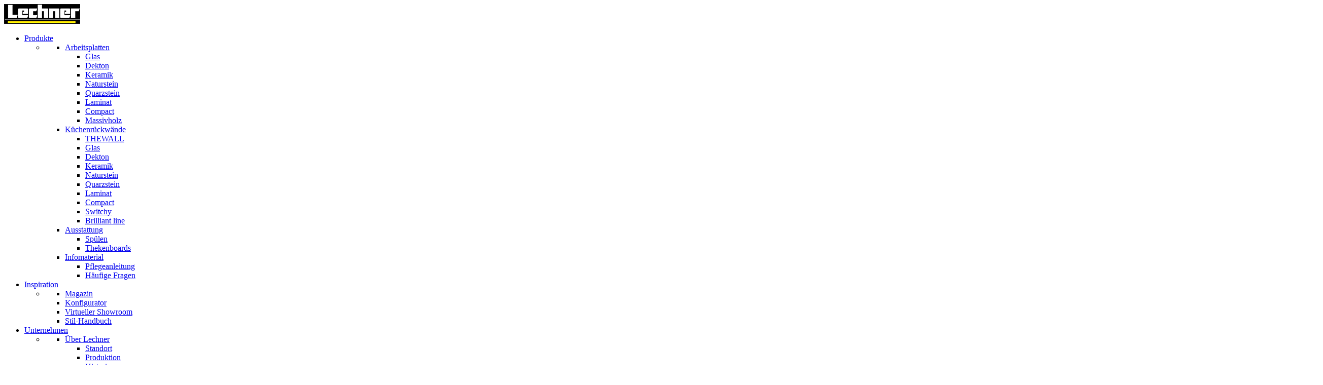

--- FILE ---
content_type: text/html; charset=utf-8
request_url: https://www.mylechner.de/magazin/d/das-grazing-board-so-setzen-sie-fingerfood-perfekt-in-szene/
body_size: 10097
content:
<!DOCTYPE html>
<html dir="ltr" lang="de-de">
<head>

<meta charset="utf-8">
<!-- 
	This website is powered by TYPO3 - inspiring people to share!
	TYPO3 is a free open source Content Management Framework initially created by Kasper Skaarhoj and licensed under GNU/GPL.
	TYPO3 is copyright 1998-2026 of Kasper Skaarhoj. Extensions are copyright of their respective owners.
	Information and contribution at https://typo3.org/
-->



<title>Das Grazing Board: So setzen Sie Fingerfood perfekt in Szene</title>
<meta name="generator" content="TYPO3 CMS" />
<meta name="description" content="Kennen Sie schon das Grazing Board? Dieser neue Foodtrend hat es in sich! Wir geben Inspiration für die Häppchen und Tipps zum Dekorieren der Platte." />
<meta name="keywords" content="grazing board, grazing platte, charcuterie board, häppchen, partysnacks fingerfood kalt, schnelles fingerfood" />
<meta name="viewport" content="width=device-width, initial-scale=1" />
<meta property="og:title" content="Das Grazing Board: So setzen Sie Fingerfood perfekt in Szene" />
<meta property="og:type" content="article" />
<meta property="og:url" content="https://www.mylechner.de/magazin/d/das-grazing-board-so-setzen-sie-fingerfood-perfekt-in-szene/" />
<meta property="og:image" content="https://www.mylechner.de/media/_processed_/b/e/csm_Grazing_Board_012a9f5faf.jpg" />
<meta property="og:image:width" content="1200" />
<meta property="og:image:height" content="800" />
<meta property="og:description" content="Kennen Sie schon das Grazing Board? Dieser neue Foodtrend hat es in sich! Wir geben Inspiration für die Häppchen und Tipps zum Dekorieren der Platte." />
<meta name="twitter:card" content="summary" />
<meta name="msapplication-tilecolor" content="#ffffff" />
<meta name="msapplication-square150x150logo" content="/resources/_build/meta/mstile-150x150.png" />


<link rel="stylesheet" type="text/css" href="/typo3temp/assets/compressed/merged-fa8120e9c7d4e488b1acf58760fbdfa5-a46df4e891b7fc1e63123d9f375e2e9c.css?1720178266" media="all">



<script src="/typo3/sysext/core/Resources/Public/JavaScript/Contrib/jquery/jquery.min.js?1602672097"></script>


<script src="https://consent.cookiefirst.com/banner.js" data-cookiefirst-key="1d1e3d77-80da-49f1-ad76-4ace91bdc700"></script>
<link rel="manifest" type="application/json" href="/resources/_build/meta/manifest.json">
<link rel="icon" type="image/x-icon" href="/resources/_build/meta/favicon.ico">
<link rel="icon" type="image/png" href="/resources/_build/meta/favicon-16x16.png" sizes="16x16">
<link rel="icon" type="image/png" href="/resources/_build/meta/favicon-32x32.png" sizes="32x32">
<link rel="apple-touch-icon" href="/resources/_build/meta/apple-touch-icon.png" sizes="180x180">
<script async src="https://www.googletagmanager.com/gtag/js?id=UA-536829-17"></script>
<script>(function(w,d,s,l,i){w[l]=w[l]||[];w[l].push({'gtm.start':new Date().getTime(),event:'gtm.js'});var f=d.getElementsByTagName(s)[0],j=d.createElement(s),dl=l!='dataLayer'?'&l='+l:'';j.async=true;j.src='https://www.googletagmanager.com/gtm.js?id='+i+dl;f.parentNode.insertBefore(j,f);})(window,document,'script','dataLayer','GTM-WVLX7F2');</script><link rel="preload" href="/resources/_build/fonts/open-sans-v18-latin-600.woff2" as="font" type="font/woff2" crossorigin>
<link rel="preload" href="/resources/_build/fonts/open-sans-v18-latin-700.woff2" as="font" type="font/woff2" crossorigin>
<link rel="preload" href="/resources/_build/fonts/open-sans-v18-latin-regular.woff2" as="font" type="font/woff2" crossorigin>
<script type="text/plain" data-cookiefirst-category="advertising">
 (function(ss,ex){ window.ldfdr=window.ldfdr||function(){(ldfdr._q=ldfdr._q||[]).push([].slice.call(arguments));}; (function(d,s){ fs=d.getElementsByTagName(s)[0]; function ce(src){ var cs=d.createElement(s); cs.src=src; cs.async=1; fs.parentNode.insertBefore(cs,fs); }; ce('https://sc.lfeeder.com/lftracker_v1_'+ss+(ex?'_'+ex:'')+'.js'); })(document,'script'); })('ywVkO4XBlR18Z6Bj');
</script>

<link rel="canonical" href="https://www.mylechner.de/magazin/d/das-grazing-board-so-setzen-sie-fingerfood-perfekt-in-szene/"/>
</head>
<body data-pid="111" data-language="0">
<header class="main-header ">
    <!--TYPO3SEARCH_end-->
    <div class="main-header-container">
        <div class="content-size-l flex-col">
            <div class="col xs-12">
                <div class="main-menu">
                    <div class="main-menu-logo">
                        <a class="logo" href="/">
                            <div class="regular-logo-block">
                                <img src="/resources/_build/images/logos/lechner-logo.png" alt="Lechner GmbH Logo" width="150" height="39" loading="lazy" />
                            </div>
                        </a>
                    </div>
                    <nav class="main-menu-navigation" role="navigation" aria-label="Hauptnavigation">
                        <ul class="navigation-wrapper level-0-container" aria-expanded="false" role="menubar">
                            
                                <li class="level-0 has-children " role="menuitem">
                                    <a href="/produkte/" target="_self" title="Produkte" aria-haspopup="true"><span>Produkte</span></a>
                                    
                                        <span class="nav-toggle" aria-haspopup="true" aria-label="Untermenü öffnen"></span>
                                        <ul class="sub-menu" aria-expanded="false" role="menu">
                                            <li class="sub-menu-wrapper" aria-expanded="false" role="menu">
                                                
                                                    <ul class="sub-menu-item" role="menuitem">
                                                        <li class="has-children ">
                                                            <a href="/produkte/arbeitsplatten/" target="_self" class="sub-menu-category" aria-haspopup="true"><span>Arbeitsplatten</span></a>
                                                            <span class="nav-toggle" aria-haspopup="true"></span>
                                                            
                                                                <ul class="sub-menu-list" aria-expanded="false" role="menu">
                                                                    
                                                                        <li class=""><a href="/produkte/arbeitsplatten/d/glas/" target="_self">Glas</a></li>
                                                                    
                                                                        <li class=""><a href="/produkte/arbeitsplatten/d/dekton/" target="_self">Dekton</a></li>
                                                                    
                                                                        <li class=""><a href="/produkte/arbeitsplatten/d/keramik/" target="_self">Keramik</a></li>
                                                                    
                                                                        <li class=""><a href="/produkte/arbeitsplatten/d/naturstein/" target="_self">Naturstein</a></li>
                                                                    
                                                                        <li class=""><a href="/produkte/arbeitsplatten/d/quarzstein/" target="_self">Quarzstein</a></li>
                                                                    
                                                                        <li class=""><a href="/produkte/arbeitsplatten/d/laminat/" target="_self">Laminat</a></li>
                                                                    
                                                                        <li class=""><a href="/produkte/arbeitsplatten/d/compact/" target="_self">Compact</a></li>
                                                                    
                                                                        <li class=""><a href="/produkte/arbeitsplatten/d/massivholz/" target="_self">Massivholz</a></li>
                                                                    
                                                                </ul>
                                                            
                                                        </li>
                                                    </ul>
                                                
                                                    <ul class="sub-menu-item" role="menuitem">
                                                        <li class="has-children ">
                                                            <a href="/produkte/kuechenrueckwaende/" target="_self" class="sub-menu-category" aria-haspopup="true"><span>Küchenrückwände</span></a>
                                                            <span class="nav-toggle" aria-haspopup="true"></span>
                                                            
                                                                <ul class="sub-menu-list" aria-expanded="false" role="menu">
                                                                    
                                                                        <li class=""><a href="/produkte/kuechenrueckwaende/d/thewall/" target="_self">THEWALL</a></li>
                                                                    
                                                                        <li class=""><a href="/produkte/kuechenrueckwaende/d/glas/" target="_self">Glas</a></li>
                                                                    
                                                                        <li class=""><a href="/produkte/kuechenrueckwaende/d/dekton/" target="_self">Dekton</a></li>
                                                                    
                                                                        <li class=""><a href="/produkte/kuechenrueckwaende/d/keramik/" target="_self">Keramik</a></li>
                                                                    
                                                                        <li class=""><a href="/produkte/kuechenrueckwaende/d/naturstein/" target="_self">Naturstein</a></li>
                                                                    
                                                                        <li class=""><a href="/produkte/kuechenrueckwaende/d/quarzstein/" target="_self">Quarzstein</a></li>
                                                                    
                                                                        <li class=""><a href="/produkte/kuechenrueckwaende/d/laminat/" target="_self">Laminat</a></li>
                                                                    
                                                                        <li class=""><a href="/produkte/kuechenrueckwaende/d/compact/" target="_self">Compact</a></li>
                                                                    
                                                                        <li class=""><a href="/produkte/kuechenrueckwaende/d/switchy/" target="_self">Switchy</a></li>
                                                                    
                                                                        <li class=""><a href="/produkte/kuechenrueckwaende/d/brilliant-line/" target="_self">Brilliant line</a></li>
                                                                    
                                                                </ul>
                                                            
                                                        </li>
                                                    </ul>
                                                
                                                    <ul class="sub-menu-item" role="menuitem">
                                                        <li class="has-children ">
                                                            <a href="/produkte/ausstattung/" target="_self" class="sub-menu-category" aria-haspopup="true"><span>Ausstattung</span></a>
                                                            <span class="nav-toggle" aria-haspopup="true"></span>
                                                            
                                                                <ul class="sub-menu-list" aria-expanded="false" role="menu">
                                                                    
                                                                        <li class=""><a href="/produkte/ausstattung/spuelen/" target="_self">Spülen</a></li>
                                                                    
                                                                        <li class=""><a href="/produkte/ausstattung/thekenboards/" target="_self">Thekenboards</a></li>
                                                                    
                                                                </ul>
                                                            
                                                        </li>
                                                    </ul>
                                                
                                                    <ul class="sub-menu-item" role="menuitem">
                                                        <li class="has-children ">
                                                            <a href="/produkte/infomaterial/" target="_self" class="sub-menu-category" aria-haspopup="true"><span>Infomaterial</span></a>
                                                            <span class="nav-toggle" aria-haspopup="true"></span>
                                                            
                                                                <ul class="sub-menu-list" aria-expanded="false" role="menu">
                                                                    
                                                                        <li class=""><a href="/produkte/infomaterial/pflegeanleitung/" target="_self">Pflegeanleitung</a></li>
                                                                    
                                                                        <li class=""><a href="/produkte/infomaterial/haeufige-fragen/" target="_self">Häufige Fragen</a></li>
                                                                    
                                                                </ul>
                                                            
                                                        </li>
                                                    </ul>
                                                
                                            </li>
                                        </ul>
                                    
                                </li>
                            
                                <li class="level-0 has-children active" role="menuitem">
                                    <a href="/inspiration/" target="_self" title="Inspiration" aria-haspopup="true"><span>Inspiration</span></a>
                                    
                                        <span class="nav-toggle" aria-haspopup="true" aria-label="Untermenü öffnen"></span>
                                        <ul class="sub-menu" aria-expanded="false" role="menu">
                                            <li class="sub-menu-wrapper" aria-expanded="false" role="menu">
                                                
                                                    <ul class="sub-menu-item" role="menuitem">
                                                        <li class=" active">
                                                            <a href="/inspiration/magazin/" target="_self" class="sub-menu-category" aria-haspopup="true"><span>Magazin</span></a>
                                                            <span class="nav-toggle" aria-haspopup="true"></span>
                                                            
                                                        </li>
                                                    </ul>
                                                
                                                    <ul class="sub-menu-item" role="menuitem">
                                                        <li class=" ">
                                                            <a href="https://www.mylechner.de/konfigurator/" target="_blank" class="sub-menu-category" aria-haspopup="true"><span>Konfigurator</span></a>
                                                            <span class="nav-toggle" aria-haspopup="true"></span>
                                                            
                                                        </li>
                                                    </ul>
                                                
                                                    <ul class="sub-menu-item" role="menuitem">
                                                        <li class=" ">
                                                            <a href="https://my.raumtour.com/6387/" target="_blank" class="sub-menu-category" aria-haspopup="true"><span>Virtueller Showroom</span></a>
                                                            <span class="nav-toggle" aria-haspopup="true"></span>
                                                            
                                                        </li>
                                                    </ul>
                                                
                                                    <ul class="sub-menu-item" role="menuitem">
                                                        <li class=" ">
                                                            <a href="/inspiration/stil-handbuch/" target="_self" class="sub-menu-category" aria-haspopup="true"><span>Stil-Handbuch</span></a>
                                                            <span class="nav-toggle" aria-haspopup="true"></span>
                                                            
                                                        </li>
                                                    </ul>
                                                
                                            </li>
                                        </ul>
                                    
                                </li>
                            
                                <li class="level-0 has-children " role="menuitem">
                                    <a href="/unternehmen/" target="_self" title="Unternehmen" aria-haspopup="true"><span>Unternehmen</span></a>
                                    
                                        <span class="nav-toggle" aria-haspopup="true" aria-label="Untermenü öffnen"></span>
                                        <ul class="sub-menu" aria-expanded="false" role="menu">
                                            <li class="sub-menu-wrapper" aria-expanded="false" role="menu">
                                                
                                                    <ul class="sub-menu-item" role="menuitem">
                                                        <li class="has-children ">
                                                            <a href="/unternehmen/ueber-lechner/" target="_self" class="sub-menu-category" aria-haspopup="true"><span>Über Lechner</span></a>
                                                            <span class="nav-toggle" aria-haspopup="true"></span>
                                                            
                                                                <ul class="sub-menu-list" aria-expanded="false" role="menu">
                                                                    
                                                                        <li class=""><a href="/unternehmen/ueber-lechner/standort/" target="_self">Standort</a></li>
                                                                    
                                                                        <li class=""><a href="/unternehmen/ueber-lechner/produktion/" target="_self">Produktion</a></li>
                                                                    
                                                                        <li class=""><a href="/unternehmen/ueber-lechner/historie/" target="_self">Historie</a></li>
                                                                    
                                                                        <li class=""><a href="/unternehmen/ueber-lechner/auszeichnungen/" target="_self">Auszeichnungen</a></li>
                                                                    
                                                                </ul>
                                                            
                                                        </li>
                                                    </ul>
                                                
                                                    <ul class="sub-menu-item" role="menuitem">
                                                        <li class="has-children ">
                                                            <a href="/unternehmen/nachhaltigkeit/" target="_self" class="sub-menu-category" aria-haspopup="true"><span>Nachhaltigkeit</span></a>
                                                            <span class="nav-toggle" aria-haspopup="true"></span>
                                                            
                                                                <ul class="sub-menu-list" aria-expanded="false" role="menu">
                                                                    
                                                                        <li class=""><a href="/unternehmen/nachhaltigkeit/umwelt/" target="_self">Umwelt</a></li>
                                                                    
                                                                        <li class=""><a href="/unternehmen/nachhaltigkeit/zertifikate/" target="_self">Zertifikate</a></li>
                                                                    
                                                                </ul>
                                                            
                                                        </li>
                                                    </ul>
                                                
                                                    <ul class="sub-menu-item" role="menuitem">
                                                        <li class="has-children ">
                                                            <a href="/unternehmen/karriere/" target="_self" class="sub-menu-category" aria-haspopup="true"><span>Karriere</span></a>
                                                            <span class="nav-toggle" aria-haspopup="true"></span>
                                                            
                                                                <ul class="sub-menu-list" aria-expanded="false" role="menu">
                                                                    
                                                                        <li class=""><a href="/unternehmen/karriere/lechner-dein-arbeitgeber/" target="_self">Lechner, Dein Arbeitgeber</a></li>
                                                                    
                                                                        <li class=""><a href="/unternehmen/karriere/stellenangebote/" target="_self">Stellenangebote</a></li>
                                                                    
                                                                        <li class=""><a href="/unternehmen/karriere/ausbildung/" target="_self">Ausbildung</a></li>
                                                                    
                                                                </ul>
                                                            
                                                        </li>
                                                    </ul>
                                                
                                                    <ul class="sub-menu-item" role="menuitem">
                                                        <li class=" ">
                                                            <a href="/unternehmen/news/" target="_self" class="sub-menu-category" aria-haspopup="true"><span>News</span></a>
                                                            <span class="nav-toggle" aria-haspopup="true"></span>
                                                            
                                                        </li>
                                                    </ul>
                                                
                                                    <ul class="sub-menu-item" role="menuitem">
                                                        <li class=" ">
                                                            <a href="/kontakt/" target="_self" class="sub-menu-category" aria-haspopup="true"><span>Kontakt</span></a>
                                                            <span class="nav-toggle" aria-haspopup="true"></span>
                                                            
                                                        </li>
                                                    </ul>
                                                
                                            </li>
                                        </ul>
                                    
                                </li>
                            
                                <li class="level-0  " role="menuitem">
                                    <a href="https://www.mylechner.de/konfigurator/" target="_blank" title="Konfigurator" aria-haspopup="true"><span>Konfigurator</span></a>
                                    
                                </li>
                            
                        </ul>
                        <ul class="navigation-additional">
                            
                                <li>
                                    <a class="button type-2 color-1 retailer-search" href="/haendler-finden/">
                                        <span>Händler finden</span>
                                    </a>
                                </li>
                            
                            <li>
                                <a class="button type-3 color-2" href="/fuer-haendler/">
                                    Für Händler
                                </a>
                            </li>
                            <li class="mobile-contact">
                                <a href="tel:01477856325">
                                    <span>01477856325</span>
                                </a>
                            </li>
                        </ul>
                    </nav>
                    <nav class="main-menu-additional">
                        <ul class="main-menu-additional-list">
                            <li>
                                
    <div class="language-container">
        
                <a class="lang-toggle" href="/magazin/d/das-grazing-board-so-setzen-sie-fingerfood-perfekt-in-szene/" aria-haspopup="true" title="DE">
                    DE
                </a>
                <ul class="select-container" aria-expanded="false">
                    
                        <li>
                            <a href="" title="EN">
                                EN
                            </a>
                        </li>
                    
                        <li>
                            <a href="" title="FR">
                                FR
                            </a>
                        </li>
                    
                </ul>
            
    </div>

                            </li>
                            <li>
                                <span class="search-block">
                                    <a class="search-block-icon" href="#">
                                        <span>Suche</span>
                                    </a>
                                    <span class="search-block-item">
                                        <form method="post" class="content-search" id="tx_indexedsearch" action="/suche/?tx_indexedsearch_pi2%5Baction%5D=search&amp;tx_indexedsearch_pi2%5Bcontroller%5D=Search&amp;cHash=962c90016c76502e04abeec99b16987d">
<div>
<input type="hidden" name="tx_indexedsearch_pi2[__referrer][@extension]" value="" />
<input type="hidden" name="tx_indexedsearch_pi2[__referrer][@controller]" value="Standard" />
<input type="hidden" name="tx_indexedsearch_pi2[__referrer][@action]" value="default" />
<input type="hidden" name="tx_indexedsearch_pi2[__referrer][arguments]" value="YTowOnt955eae277b87a239383d4d2efa677134c84c88543" />
<input type="hidden" name="tx_indexedsearch_pi2[__referrer][@request]" value="{&quot;@extension&quot;:null,&quot;@controller&quot;:&quot;Standard&quot;,&quot;@action&quot;:&quot;default&quot;}99abb48dbd723e748421b834b394959c5aba03e2" />
<input type="hidden" name="tx_indexedsearch_pi2[__trustedProperties]" value="{&quot;search&quot;:{&quot;_sections&quot;:1,&quot;_freeIndexUid&quot;:1,&quot;pointer&quot;:1,&quot;ext&quot;:1,&quot;searchType&quot;:1,&quot;defaultOperand&quot;:1,&quot;mediaType&quot;:1,&quot;sortOrder&quot;:1,&quot;group&quot;:1,&quot;languageUid&quot;:1,&quot;desc&quot;:1,&quot;numberOfResults&quot;:1,&quot;extendedSearch&quot;:1,&quot;sword&quot;:1}}3144297734bceabcfa9f18a716e00926e50c02f3" />
</div>

    <div class="tx-indexedsearch-hidden-fields">
        <input type="hidden" name="tx_indexedsearch_pi2[search][_sections]" value="0" />
        <input id="tx_indexedsearch_freeIndexUid" type="hidden" name="tx_indexedsearch_pi2[search][_freeIndexUid]" value="_" />
        <input id="tx_indexedsearch_pointer" type="hidden" name="tx_indexedsearch_pi2[search][pointer]" value="0" />
        <input type="hidden" name="tx_indexedsearch_pi2[search][ext]" value="" />
        <input type="hidden" name="tx_indexedsearch_pi2[search][searchType]" value="" />
        <input type="hidden" name="tx_indexedsearch_pi2[search][defaultOperand]" value="" />
        <input type="hidden" name="tx_indexedsearch_pi2[search][mediaType]" value="" />
        <input type="hidden" name="tx_indexedsearch_pi2[search][sortOrder]" value="" />
        <input type="hidden" name="tx_indexedsearch_pi2[search][group]" value="" />
        <input type="hidden" name="tx_indexedsearch_pi2[search][languageUid]" value="" />
        <input type="hidden" name="tx_indexedsearch_pi2[search][desc]" value="" />
        <input type="hidden" name="tx_indexedsearch_pi2[search][numberOfResults]" value="" />
        <input type="hidden" name="tx_indexedsearch_pi2[search][extendedSearch]" value="" />
    </div>
    <button><span>Suche</span></button>
    <input placeholder="Suche" class="tx-indexedsearch-searchbox-sword" id="tx-indexedsearch-searchbox-sword" type="text" name="tx_indexedsearch_pi2[search][sword]" />
</form>

                                    </span>
                                </span>
                            </li>
                            <li>
                                <a class="hamburger">
                                    <span></span>
                                </a>
                            </li>
                        </ul>
                    </nav>

                </div>

            </div>
        </div>
    </div>

    <!--TYPO3SEARCH_begin-->

    
    


    <!--TYPO3SEARCH_end-->

    
    <div class="page-button">
        <div class="page-button-wrapper">
            <div class="page-button-item">
                <div class="page-button-item-configurator">
                    <a target="_blank" href="https://www.mylechner.de/konfigurator/">
                        <span>Konfigurator</span>
                    </a>
                </div>
            </div>
            
                <div class="page-button-item">
                    <div class="page-button-item-retailer-search">
                        <a href="/haendler-finden/">
                            <span>Händlersuche</span>
                        </a>
                    </div>
                </div>
            
            <div class="page-button-item">
                <div class="page-button-item-contact">
                    <a href="/kontakt/">
                        <span>Kontakt</span>
                    </a>
                </div>
            </div>
        </div>
    </div>
</header>

<main>
    <!--TYPO3SEARCH_begin-->
    
    



<div class="news news-single">
	<div class="article" itemscope="itemscope" itemtype="http://schema.org/Article">
		
    
    
	
			



            <div class="news-detail">

                
                <div class="content-size-l">
                    <div class="flex-col">
                        <div class="col xs-12">
                            
                        </div>
                    </div>
                </div>

                <div class="content-size-sm">
                    <div class="flex-col">
                        <div class="col xs-12">

                            
                                <div class="news-detail-category">
                                    
<!-- categories -->
<span class="news-list-category">
	
		
				Essen &amp; Trinken
			
	
</span>


                                </div>
                            

                            <div class="news-detail-headline">
                                <h1 itemprop="headline">Das Grazing Board: So setzen Sie Fingerfood perfekt in Szene</h1>
                            </div>

                            <div class="news-detail-content">
                                
                                    
                                        <!-- teaser -->
                                        <div class="news-detail-teaser-text" itemprop="description">
                                            <p>Sie haben Besuch und möchten schnelles Fingerfood servieren? Mit einem üppigen Grazing Board erzielen Sie garantiert einen Wow-Effekt! Wir geben Tipps rund um den neuen Foodtrend.</p>
                                        </div>
                                    

                                    <!-- main text -->
                                    <div class="news-detail-text" itemprop="articleBody">
                                        
                                    </div>

                                
                            </div>

                        </div>
                    </div>
                </div>

                

                    
                        <!-- content elements -->
                        <div class="content-background-0 " id="c2964">
    <div class="">
        <div class="flex-col">
            
            <div class="xs-12 fullsize-image">
                <div>
                    
        <div class="image">
            
    <figure>
        
    
    
    
    
    
    <picture>
        <source media="(min-width: 1921px)" srcset="/media/user_upload/Grazing_Board.jpg">
<source media="(min-width: 1220px)" srcset="/media/user_upload/Grazing_Board.jpg">
<source media="(min-width: 1024px)" srcset="/media/_processed_/b/e/csm_Grazing_Board_6fef0651a8.jpg">
<source media="(min-width: 768px)" srcset="/media/_processed_/b/e/csm_Grazing_Board_3259cfd542.jpg">
<source media="(min-width: 640px)" srcset="/media/_processed_/b/e/csm_Grazing_Board_75d2a17f9f.jpg">
<source media="(min-width: 250px)" srcset="/media/_processed_/b/e/csm_Grazing_Board_9740fb8034.jpg">

        <img loading="eager" draggable="false" fetchpriority="high" decoding="sync" src="/media/_processed_/b/e/csm_Grazing_Board_15dcad0ec8.jpg" width="2560" height="1707" alt="" />
    </picture>

        
    

    </figure>

        </div>
    











                </div>
            </div>
        </div>
    </div>
</div>
<div class="content-background-0 " id="c2965">
    <div class="content-size-l">
        <div class="flex-col">
            
            <div class="col xs-12">
                <div class="content-wrapper text-only">
                    
                        
    <div class="content-headline">
        <h2 class="headline-h2">Das steckt hinter dem Grazing-Board-Trend </h2>
    </div>


                    
                    <div class="content-text">
                        <p>Das englische Wort „graze” bedeutet „abgrasen“ und wird eigentlich in Verbindung mit Weidekühen genutzt. Beim Grazing Board geht es natürlich etwas feiner zu! Doch die Idee ist ähnlich: eine <strong>begrenzte Fläche mit vielen Leckereien</strong>, die in entspannter Atmosphäre <strong>mit den Fingern aufgelesen und vernascht</strong> werden.</p>
<p>Das Grazing Board, auch Charcuterie Board genannt, <strong>ähnelt damit Käse- oder Wurstplatten</strong>. Die Vielfalt der angebotenen Delikatessen geht jedoch weit darüber hinaus. Welche Köstlichkeiten Sie auf der Grazing Platte servieren können und was Sie dafür benötigen, sehen wir uns Schritt für Schritt an.</p>
                    </div>
                </div>
            </div>
        </div>
    </div>
</div>

<div class="content-background-0 " id="c2966">
    <div class="content-size-l">
        <div class="flex-col">
            
            <div class="col xs-12">
                <div class="content-wrapper text-only">
                    
                        
    <div class="content-headline">
        <h2 class="headline-h2">1. Die Platte: Einladend, großzügig und rustikal </h2>
    </div>


                    
                    <div class="content-text">
                        <p>Normalerweise wird für das Grazing Board ein <strong>großes Holzbrettchen</strong> genutzt. Das gibt der Vorspeisenplatte einen <strong>rustikalen Charakter</strong> und versprüht <strong>natürlichen Charme</strong>. Sehr praktisch sind auch <strong>Drehplatten aus Holz oder Bambus</strong>, vor allem, wenn Sie viele Gäste erwarten.</p>
<p>Falls Sie kein großes Holzbrett zur Hand haben, können Sie auch mehrere kleine Brettchen nebeneinander platzieren und mit Backpapier bedecken. Oder Sie nutzen eine klassische Servierplatte, einen Pizzateller oder eine dunkle Schieferplatte. Hauptsache, Sie haben <strong>genügend Platz für die leckeren Snacks</strong>.</p>
                    </div>
                </div>
            </div>
        </div>
    </div>
</div>

<div class="content-background-0 " id="c2967">
    <div class="content-size-l">
        <div class="flex-col">
            
            <div class="col xs-12">
                <div>
                    
        <div class="image">
            
    <figure>
        
    
    
    
    
    
    <picture>
        <source media="(min-width: 1921px)" srcset="/media/user_upload/Charcuterie_Board.jpg">
<source media="(min-width: 1220px)" srcset="/media/user_upload/Charcuterie_Board.jpg">
<source media="(min-width: 1024px)" srcset="/media/_processed_/f/c/csm_Charcuterie_Board_6f0a648afc.jpg">
<source media="(min-width: 768px)" srcset="/media/_processed_/f/c/csm_Charcuterie_Board_53cee4ad33.jpg">
<source media="(min-width: 640px)" srcset="/media/_processed_/f/c/csm_Charcuterie_Board_82cbc8ae59.jpg">
<source media="(min-width: 250px)" srcset="/media/_processed_/f/c/csm_Charcuterie_Board_1b3281c86f.jpg">

        <img loading="lazy" draggable="false" fetchpriority="auto" decoding="auto" src="/media/_processed_/f/c/csm_Charcuterie_Board_0203c97ec7.jpg" width="2560" height="1707" alt="" />
    </picture>

        
    

    </figure>

        </div>
    











                </div>
            </div>
        </div>
    </div>
</div>
<div class="content-background-0 " id="c2968">
    <div class="content-size-l">
        <div class="flex-col">
            
            <div class="col xs-12">
                <div class="content-wrapper text-only">
                    
                        
    <div class="content-headline">
        <h2 class="headline-h2">2. Die Häppchen: Schnelles Fingerfood aus aller Welt</h2>
    </div>


                    
                    <div class="content-text">
                        <p>Ob Partysnacks, Fingerfood oder kalte Antipasti – beim Grazing Board sind Ihrer Fantasie keine Grenzen gesetzt. Wichtig ist, dass sich die <strong>Delikatessen leicht anrichten und mit den Fingern aufnehmen</strong> lassen. Außerdem sollten Sie ein <strong>breites Spektrum an Geschmacksrichtungen und Texturen</strong> anbieten. Hier einige Ideen für Ihr Charcuterie Board:</p><ul> 	<li><strong>Käse:</strong> Manchego, Camembert, Halloumi, Mozzarella, Bergkäse, Gouda</li> 	<li><strong>Wurst:</strong> Salami, Serranoschinken, Schwarzwälder Schinken, Pastrami, Prosciutto</li> 	<li><strong>Fisch:</strong> Räucher- oder Stremellachs, Räucheraal</li> 	<li><strong>Obst &amp; Trockenfrüchte:</strong> Weintrauben, Himbeeren, Feigen, Apfelschnitze, Honigmelone, Datteln, Cranberries, Aprikosen</li> 	<li><strong>Gemüse:</strong> Gurkenscheiben, Paprikastreifen, Möhrchen, Avocadoscheiben, Feldsalat, Cherrytomaten</li> 	<li><strong>Eingelegtes:</strong> getrocknete Tomaten, Oliven, Artischocken, saure Gurken</li> 	<li><strong>Nüsse &amp; Snacks:</strong> Mandeln, Walnüsse, Pekannüsse, Pistazien, gesalzene Cashewkerne</li> 	<li><strong>Brot &amp; Cracker:</strong> Französisches Landbrot, Sauerteigbrot, Dinkelbrot, Vollkornbrot, Pita, Maiswaffeln, Rosmarin-Cracker</li> 	<li><strong>Dips:</strong> Frischkäse, Kräuterquark, Pesto, Aioli, Salsa, Olivenöl</li> </ul><p>Natürlich können Sie auch eine <strong>vegetarische Grazing Platte</strong> ohne Wurst anrichten oder komplett auf tierische Produkte verzichten. Es gibt viele leckere Alternativen wie <a href="https://www.mylechner.de/magazin/d/kuechen-abc-mit-l-gerichte-mit-linsen-levantinische-kueche-und-veganer-lachs/" target="_blank">veganen Lachs</a>, Räuchertofu, Käse auf Pflanzenbasis sowie <a href="https://www.mylechner.de/magazin/d/kuechen-abc-mit-h-honig-hummus-und-hotdog-selber-machen/" target="_blank">Hummus</a> und Avocadocreme, die Sie zu Obst, Gemüse und Brot reichen können.</p>
                    </div>
                </div>
            </div>
        </div>
    </div>
</div>

<div class="content-background-0 " id="c2970">
    <div class="content-size-l">
        <div class="flex-col">
            
            <div class="col xs-12">
                <div>
                    
        <div class="image">
            
    <figure>
        
    
    
    
    
    
    <picture>
        <source media="(min-width: 1921px)" srcset="/media/user_upload/Partysnacks_Fingerfood_kalt.jpg">
<source media="(min-width: 1220px)" srcset="/media/user_upload/Partysnacks_Fingerfood_kalt.jpg">
<source media="(min-width: 1024px)" srcset="/media/_processed_/e/7/csm_Partysnacks_Fingerfood_kalt_86de4c68da.jpg">
<source media="(min-width: 768px)" srcset="/media/_processed_/e/7/csm_Partysnacks_Fingerfood_kalt_bccc39befd.jpg">
<source media="(min-width: 640px)" srcset="/media/_processed_/e/7/csm_Partysnacks_Fingerfood_kalt_7bcf89541e.jpg">
<source media="(min-width: 250px)" srcset="/media/_processed_/e/7/csm_Partysnacks_Fingerfood_kalt_9afa16fecd.jpg">

        <img loading="lazy" draggable="false" fetchpriority="auto" decoding="auto" src="/media/_processed_/e/7/csm_Partysnacks_Fingerfood_kalt_4bb6b93052.jpg" width="2560" height="1707" alt="" />
    </picture>

        
    

    </figure>

        </div>
    











                </div>
            </div>
        </div>
    </div>
</div>
<div class="content-background-0 " id="c2971">
    <div class="content-size-l">
        <div class="flex-col">
            
            <div class="col xs-12">
                <div class="content-wrapper text-only">
                    
                        
    <div class="content-headline">
        <h2 class="headline-h2">3. Das Anrichten: Nach Thema oder bunt gemischt</h2>
    </div>


                    
                    <div class="content-text">
                        <p>Das Auge isst bekanntlich mit: Die Grazing Platte sollte <strong>üppig bestückt</strong> sein, Käse, Wurst und Obst liegen eng beieinander und können sich sogar überlappen. Ihr persönlicher Geschmack entscheidet! Sie können auch ein <strong>bestimmtes System befolgen oder die Snacks farblich anordnen</strong>. Wie wäre es zum Beispiel mit einer italienischen Grazing Platte in den Farben Grün, Weiß und Rot? Links platzieren Sie grüne Oliven, Rucola und Fenchel, in die Mitte kommen Mozzarella, Pecorino und Artischocken und rechts liegen Salami, Parmaschinken, Tomaten und Wassermelone.</p>
<p>Hübsche <strong>Akzente setzen Sie mit kleinen, bunten Schälchen</strong>. Sie eignen sich gut für ölige Speisen und Dips oder um zu verhindern, dass sich bestimmte Zutaten berühren. Zum Schluss füllen Sie kleine Lücken mit Nüssen und Beeren und streuen noch <strong>frische Petersilie oder Basilikum über die Platte</strong>. Et voilà: Fertig ist Ihr perfektes Grazing Board!</p>
                    </div>
                </div>
            </div>
        </div>
    </div>
</div>

<div class="content-background-0 " id="c2972">
    <div class="content-size-l">
        <div class="flex-col">
            
            <div class="col xs-12">
                <div class="content-wrapper text-only">
                    
                        
    <div class="content-headline">
        <h2 class="headline-h2">Noch mehr Inspiration für kalte und warme Speisen</h2>
    </div>


                    
                    <div class="content-text">
                        <p>Ob schnelles Fingerfood oder Slow Cooking: Bei der Zubereitung verschiedener Speisen kommt es auf die richtige Würze an. Lesen Sie dazu unsere <a href="https://www.mylechner.de/magazin/d/richtig-wuerzen-unsere-tipps-fuer-gemuese-fleisch-fisch-tofu/" target="_blank">Tipps für Gemüse, Fleisch, Fisch und Tofu</a>!</p>
                    </div>
                </div>
            </div>
        </div>
    </div>
</div>


                    

                


                <div class="content-size-sm">
                    <div class="flex-col">
                        <div class="col xs-12">
                            <div class="social-news-headline">
                                <div class="content-separator"><div></div></div>
                                <h3>
                                    Artikel teilen
                                </h3>
                            </div>
                        </div>
                        <div class="col xs-12">
                            
                                
                                
                                    
    <div data-backend-url="/magazin/d/?eID=shariff&amp;cHash=817456c1615660a11c63dba106219b94" data-services="[&quot;facebook&quot;,&quot;twitter&quot;,&quot;linkedin&quot;,&quot;xing&quot;]" data-lang="de" class="shariff"></div>


                                
                            
                        </div>
                    </div>
                </div>


                
                    <div class="content-size-l">
                        <div class="flex-col">
                            <div class="col xs-12">
                                <div class="related-news-headline">
                                    <h3>
                                        Verwandte Nachrichten
                                    </h3>
                                </div>
                            </div>
                            <div class="col xs-12">
                                <div class="list-view">
                                    <div class="list-view-body">
                                        
                                            <div class="list-view-item">
    <div class="list-view-item-wrapper">
        <div class="text">

            <div>
                <div class="category">Einrichten &amp; Dekorieren</div>

                <h3>
                    Pflanzen für die Küche: Unsere Deko-Tipps
                </h3>

                <div class="short-description">
                    <p>
                        Sie sorgen für Gemütlichkeit, verbessern die Luft und passen zu jedem Stil: Zimmerpflanzen bereichern jede Küche. Wir zeigen, welche Pflanzen für die Küche geeignet sind und wo sie am besten stehen.
                    </p>
                </div>

                <a class="button type-1 color-3" title="Pflanzen für die Küche: Unsere Deko-Tipps" target="_self" href="/magazin/d/pflanzen-fuer-die-kueche-unsere-deko-tipps/">
                    Weiterlesen
                </a>
            </div>

        </div>
        <div class="image">
            
                <a title="Pflanzen für die Küche: Unsere Deko-Tipps" target="_self" href="/magazin/d/pflanzen-fuer-die-kueche-unsere-deko-tipps/">
                    
        <div class="image">
            
    <figure>
        
    
    
    
    
    
    <picture>
        <source media="(min-width: 1220px)" srcset="/media/user_upload/csm_Pflanzen-Headerbild-2_335dd2e997.jpg">
<source media="(min-width: 1024px)" srcset="/media/user_upload/csm_Pflanzen-Headerbild-2_335dd2e997.jpg">
<source media="(min-width: 768px)" srcset="/media/user_upload/csm_Pflanzen-Headerbild-2_335dd2e997.jpg">
<source media="(min-width: 640px)" srcset="/media/user_upload/csm_Pflanzen-Headerbild-2_335dd2e997.jpg">
<source media="(min-width: 250px)" srcset="/media/user_upload/csm_Pflanzen-Headerbild-2_335dd2e997.jpg">

        <img loading="lazy" draggable="false" fetchpriority="auto" decoding="auto" src="/media/user_upload/csm_Pflanzen-Headerbild-2_335dd2e997.jpg" width="1388" height="580" alt="" />
    </picture>

        
    

    </figure>

        </div>
    











                </a>
            
        </div>
    </div>
</div>

                                        
                                            <div class="list-view-item">
    <div class="list-view-item-wrapper">
        <div class="text">

            <div>
                <div class="category">Essen &amp; Trinken</div>

                <h3>
                    Regional, biologisch und saisonal kochen: So finden Sie die richtigen Zutaten
                </h3>

                <div class="short-description">
                    <p>
                        Frisches Obst und Gemüse aus der Region liegt im Trend. Es punktet im Geschmack und schont die Umwelt. Erfahren Sie, wo Sie nachhaltige Lebensmittel finden, um saisonal zu kochen und zu backen.
                    </p>
                </div>

                <a class="button type-1 color-3" title="Regional, biologisch und saisonal kochen: So finden Sie die richtigen Zutaten" target="_self" href="/magazin/d/regional-biologisch-und-saisonal-kochen-so-finden-sie-die-richtigen-zutaten/">
                    Weiterlesen
                </a>
            </div>

        </div>
        <div class="image">
            
                <a title="Regional, biologisch und saisonal kochen: So finden Sie die richtigen Zutaten" target="_self" href="/magazin/d/regional-biologisch-und-saisonal-kochen-so-finden-sie-die-richtigen-zutaten/">
                    
        <div class="image">
            
    <figure>
        
    
    
    
    
    
    <picture>
        <source media="(min-width: 1220px)" srcset="/media/user_upload/saisonal_kochen.jpg">
<source media="(min-width: 1024px)" srcset="/media/user_upload/saisonal_kochen.jpg">
<source media="(min-width: 768px)" srcset="/media/user_upload/saisonal_kochen.jpg">
<source media="(min-width: 640px)" srcset="/media/user_upload/saisonal_kochen.jpg">
<source media="(min-width: 250px)" srcset="/media/user_upload/saisonal_kochen.jpg">

        <img loading="lazy" draggable="false" fetchpriority="auto" decoding="auto" src="/media/user_upload/saisonal_kochen.jpg" width="1388" height="580" alt="" />
    </picture>

        
    

    </figure>

        </div>
    











                </a>
            
        </div>
    </div>
</div>

                                        
                                            <div class="list-view-item">
    <div class="list-view-item-wrapper">
        <div class="text">

            <div>
                <div class="category">Essen &amp; Trinken</div>

                <h3>
                    Vegan backen und kochen – mit diesen Zutaten geht’s ganz leicht
                </h3>

                <div class="short-description">
                    <p>
                        Immer mehr Menschen wählen aus gesundheitlichen oder ethischen Gründen eine vegane Lebensweise. Dank pflanzlicher Alternativen für Milch, Ei und Fleisch ist veganes Kochen und Backen ganz einfach.
                    </p>
                </div>

                <a class="button type-1 color-3" title="Vegan backen und kochen – mit diesen Zutaten geht’s ganz leicht" target="_self" href="/magazin/d/vegan-backen-und-kochen-mit-diesen-zutaten-gehts-ganz-leicht/">
                    Weiterlesen
                </a>
            </div>

        </div>
        <div class="image">
            
                <a title="Vegan backen und kochen – mit diesen Zutaten geht’s ganz leicht" target="_self" href="/magazin/d/vegan-backen-und-kochen-mit-diesen-zutaten-gehts-ganz-leicht/">
                    
        <div class="image">
            
    <figure>
        
    
    
    
    
    
    <picture>
        <source media="(min-width: 1220px)" srcset="/media/user_upload/vegan_kochen_vegan_backen.jpg">
<source media="(min-width: 1024px)" srcset="/media/user_upload/vegan_kochen_vegan_backen.jpg">
<source media="(min-width: 768px)" srcset="/media/user_upload/vegan_kochen_vegan_backen.jpg">
<source media="(min-width: 640px)" srcset="/media/user_upload/vegan_kochen_vegan_backen.jpg">
<source media="(min-width: 250px)" srcset="/media/user_upload/vegan_kochen_vegan_backen.jpg">

        <img loading="lazy" draggable="false" fetchpriority="auto" decoding="auto" src="/media/user_upload/vegan_kochen_vegan_backen.jpg" width="1388" height="580" alt="" />
    </picture>

        
    

    </figure>

        </div>
    











                </a>
            
        </div>
    </div>
</div>

                                        
                                    </div>
                                </div>
                            </div>
                        </div>
                    </div>
                

            </div>

		

	</div>
</div>

    <!--TYPO3SEARCH_end-->
</main>

<footer class="footer">
    <div class="footer-container">
        <div class="content-size-l flex-col">
            <div class="col xs-12">
                <div class="footer-logo">
                    <img src="/resources/_build/images/logos/lechner-logo.png" alt="Lechner GmbH Logo" width="150" height="39" loading="lazy" />
                </div>
            </div>

            <div class="col xs-12">
                <div class="footer-row">
                    
                        <div class="footer-row-item">
                            <div class="footer-row-item-headline">Aktuelles</div>
                            
                                <ul>
                                    
                                        <li>
                                            <a href="/unternehmen/news/" target="_self">News</a>
                                        </li>
                                    
                                        <li>
                                            <a href="/inspiration/magazin/" target="_self">Magazin</a>
                                        </li>
                                    
                                </ul>
                            
                        </div>
                    
                        <div class="footer-row-item">
                            <div class="footer-row-item-headline">Produkte</div>
                            
                                <ul>
                                    
                                        <li>
                                            <a href="/produkte/arbeitsplatten/" target="_self">Küchenarbeitsplatten</a>
                                        </li>
                                    
                                        <li>
                                            <a href="/produkte/kuechenrueckwaende/" target="_self">Küchenrückwände</a>
                                        </li>
                                    
                                        <li>
                                            <a href="/produkte/ausstattung/" target="_self">Ausstattungen</a>
                                        </li>
                                    
                                        <li>
                                            <a href="/produkte/infomaterial/" target="_self">Infomaterial</a>
                                        </li>
                                    
                                </ul>
                            
                        </div>
                    
                        <div class="footer-row-item">
                            <div class="footer-row-item-headline">Unternehmen</div>
                            
                                <ul>
                                    
                                        <li>
                                            <a href="/unternehmen/ueber-lechner/" target="_self">Über Lechner</a>
                                        </li>
                                    
                                        <li>
                                            <a href="/unternehmen/nachhaltigkeit/" target="_self">Nachhaltigkeit</a>
                                        </li>
                                    
                                        <li>
                                            <a href="/unternehmen/karriere/" target="_self">Karriere</a>
                                        </li>
                                    
                                </ul>
                            
                        </div>
                    
                        <div class="footer-row-item">
                            <div class="footer-row-item-headline">Inspiration</div>
                            
                                <ul>
                                    
                                        <li>
                                            <a href="/inspiration/magazin/" target="_self">Magazin</a>
                                        </li>
                                    
                                        <li>
                                            <a href="https://www.mylechner.de/konfigurator/" target="_blank">Konfigurator</a>
                                        </li>
                                    
                                        <li>
                                            <a href="https://my.raumtour.com/6387/" target="_blank">Virtueller Showroom</a>
                                        </li>
                                    
                                </ul>
                            
                        </div>
                    
                        <div class="footer-row-item">
                            <div class="footer-row-item-headline">Für Händler</div>
                            
                                <ul>
                                    
                                        <li>
                                            <a href="/fuer-haendler/lechner-dein-partner/" target="_self">Lechner, Dein Partner</a>
                                        </li>
                                    
                                        <li>
                                            <a href="https://partner.lechner-ag.de/#menu/welcome" target="_blank">Händlerportal</a>
                                        </li>
                                    
                                        <li>
                                            <a href="/fuer-haendler/downloads/bilderservice/" target="_self">Bilder Download</a>
                                        </li>
                                    
                                        <li>
                                            <a href="/fuer-haendler/downloads/" target="_self">Downloads</a>
                                        </li>
                                    
                                        <li>
                                            <a href="/fuer-lieferanten/" target="_self">Für Lieferanten</a>
                                        </li>
                                    
                                </ul>
                            
                        </div>
                    
                    <div class="footer-row-item footer-row-buttons">
                        <ul>
                            
                                <li>
                                    <a class="button type-2 color-1" href="/haendler-finden/">
                                        Händler finden
                                    </a>
                                </li>
                            
                            <li>
                                <a class="button type-3 color-2" href="/fuer-haendler/">
                                    Für Händler
                                </a>
                            </li>
                        </ul>
                    </div>
                </div>
            </div>

            <div class="col xs-12">
                <div class="footer-row-bottom">
                    <div class="footer-row-bottom-links">
                        <ul>
                            <li>
                                <span>
                                    Copyright 2026 Lechner GmbH
                                </span>
                            </li>
                            
                                <li>
                                    <a href="/kontakt/" target="_self">Kontakt</a>
                                </li>
                            
                                <li>
                                    <a href="/datenschutz/" target="_self">Datenschutz</a>
                                </li>
                            
                                <li>
                                    <a href="/impressum/" target="_self">Impressum</a>
                                </li>
                            
                                <li>
                                    <a href="/fuer-haendler/downloads/vertragsbedingungen/" target="_self">AGB &amp; AEB</a>
                                </li>
                            
                        </ul>
                    </div>
                    <div class="footer-row-bottom-additional">
                        
    <div class="language-container">
        
                <a class="lang-toggle" href="/magazin/d/das-grazing-board-so-setzen-sie-fingerfood-perfekt-in-szene/" aria-haspopup="true" title="DE">
                    DE
                </a>
                <ul class="select-container" aria-expanded="false">
                    
                        <li>
                            <a href="" title="EN">
                                EN
                            </a>
                        </li>
                    
                        <li>
                            <a href="" title="FR">
                                FR
                            </a>
                        </li>
                    
                </ul>
            
    </div>

                        <div class="social-container">
                            <ul class="social-media-list">
                                <li class="icon-facebook">
                                    <a target="blank" href="https://www.facebook.com/lechnerag" title="facebook">
                                        <span>Facebook</span>
                                    </a>
                                </li>
                                <li class="icon-instagram">
                                    <a target="blank" href="https://www.instagram.com/mylechner.de/" title="instagram">
                                        <span>Instagram</span>
                                    </a>
                                </li>
                                <li class="icon-youtube">
                                    <a target="blank" href="https://www.youtube.com/channel/UC9zuvbW_Zf_SBroRJtGL6Ig" title="youtube">
                                        <span>Youtube</span>
                                    </a>
                                </li>
                                <li class="icon-linkedin">
                                    <a target="blank" href="https://de.linkedin.com/company/d.-lechner-gmbh" title="linkedin">
                                        <span>LinkedIn</span>
                                    </a>
                                </li>
                            </ul>
                        </div>
                    </div>
                </div>
            </div>
        </div>
    </div>
</footer>

<script src="/typo3temp/assets/compressed/merged-78bbf1551ff0361afa1c736b90606115-47761f7990b3143904dd0aa393c9c581.js?1720178265"></script>
<script src="/typo3conf/ext/rx_shariff/Resources/Public/JavaScript/shariff.min.js?1603710094"></script>


</body>
</html>

--- FILE ---
content_type: text/plain
request_url: https://www.google-analytics.com/j/collect?v=1&_v=j102&a=1037434980&t=pageview&_s=1&dl=https%3A%2F%2Fwww.mylechner.de%2Fmagazin%2Fd%2Fdas-grazing-board-so-setzen-sie-fingerfood-perfekt-in-szene%2F&ul=en-us%40posix&dt=Das%20Grazing%20Board%3A%20So%20setzen%20Sie%20Fingerfood%20perfekt%20in%20Szene&sr=1280x720&vp=1280x720&_u=YEBAAEABAAAAACAAI~&jid=1109044760&gjid=1717202738&cid=1952962025.1768603225&tid=UA-536829-17&_gid=2076021550.1768603225&_r=1&_slc=1&gtm=45He61e1n81WVLX7F2v848432264za200zd848432264&gcs=G111&gcd=13n3n3n3n5l1&dma=0&tag_exp=103116026~103200004~104527907~104528501~104684208~104684211~105391253~115616985~115938466~115938468~115985660~116491845~117041588&z=1733921280
body_size: -450
content:
2,cG-3P6K0T7PVG